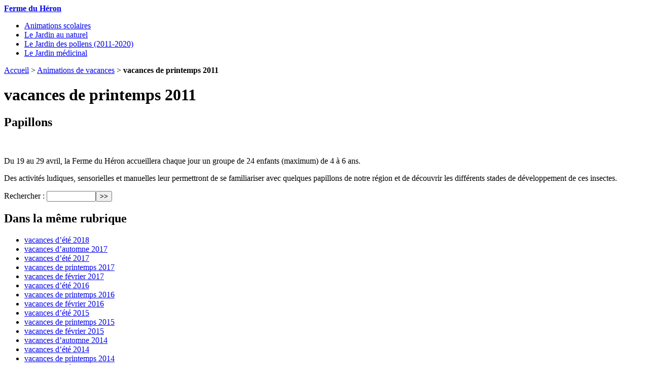

--- FILE ---
content_type: text/html; charset=utf-8
request_url: https://heron.hortical.com/spip.php?article846
body_size: 3234
content:
<!DOCTYPE html PUBLIC "-//W3C//DTD XHTML 1.0 Transitional//EN" "http://www.w3.org/TR/xhtml1/DTD/xhtml1-transitional.dtd">
<!--[if lt IE 7 ]> <html dir="ltr" lang="fr" xmlns="http://www.w3.org/1999/xhtml" xml:lang="fr" class="ltr fr no-js ie ie6"> <![endif]-->
<!--[if IE 7 ]> <html dir="ltr" lang="fr" xmlns="http://www.w3.org/1999/xhtml" xml:lang="fr" class="ltr fr no-js ie ie7"> <![endif]-->
<!--[if IE 8 ]> <html dir="ltr" lang="fr" xmlns="http://www.w3.org/1999/xhtml" xml:lang="fr" class="ltr fr no-js ie ie8"> <![endif]-->
<!--[if IE 9 ]> <html dir="ltr" lang="fr" xmlns="http://www.w3.org/1999/xhtml" xml:lang="fr" class="ltr fr no-js ie ie9"> <![endif]-->
<!--[if (gt IE 9)|!(IE)]><!--> <html dir="ltr" lang="fr" xmlns="http://www.w3.org/1999/xhtml" xml:lang="fr" class="ltr fr no-js"> <!--<![endif]-->
<head>
	<script type='text/javascript'>/*<![CDATA[*/(function(H){H.className=H.className.replace(/\bno-js\b/,'js')})(document.documentElement);/*]]>*/</script>
	<title>vacances de printemps 2011 - Ferme du Héron</title>
	<meta name="description" content="Papillons" />
	<link rel="canonical" href="https://heron.hortical.com/spip.php?article846" />
	<meta http-equiv="Content-Type" content="text/html; charset=utf-8" />
<meta name="viewport" content="width=device-width, initial-scale=1" />


<link rel="alternate" type="application/rss+xml" title="Syndiquer tout le site" href="spip.php?page=backend" />

   
<link rel="stylesheet" href="squelettes/css/reset.css" type="text/css" />
<link rel="stylesheet" href="squelettes/css/clear.css" type="text/css" />
<link rel="stylesheet" href="squelettes/css/font.css" type="text/css" />
<link rel="stylesheet" href="squelettes/css/links.css" type="text/css" />
<link rel="stylesheet" href="squelettes/css/typo.css" type="text/css" />
<link rel="stylesheet" href="squelettes/css/media.css" type="text/css" />
<link rel="stylesheet" href="squelettes/css/form.css" type="text/css" />

<link rel="stylesheet" href="squelettes/css/layout.css" type="text/css" />


<link rel="stylesheet" href="squelettes/css/spip.css" type="text/css" />
<script>
var mediabox_settings={"auto_detect":true,"ns":"box","tt_img":true,"sel_g":"#documents_portfolio a[type='image\/jpeg'],#documents_portfolio a[type='image\/png'],#documents_portfolio a[type='image\/gif']","sel_c":".mediabox","str_ssStart":"Diaporama","str_ssStop":"Arr\u00eater","str_cur":"{current}\/{total}","str_prev":"Pr\u00e9c\u00e9dent","str_next":"Suivant","str_close":"Fermer","str_loading":"Chargement\u2026","str_petc":"Taper \u2019Echap\u2019 pour fermer","str_dialTitDef":"Boite de dialogue","str_dialTitMed":"Affichage d\u2019un media","splash_url":"","lity":{"skin":"_simple-dark","maxWidth":"90%","maxHeight":"90%","minWidth":"400px","minHeight":"","slideshow_speed":"2500","opacite":"0.9","defaultCaptionState":"expanded"}};
</script>
<!-- insert_head_css -->
<link rel="stylesheet" href="plugins-dist/mediabox/lib/lity/lity.css?1767101452" type="text/css" media="all" />
<link rel="stylesheet" href="plugins-dist/mediabox/lity/css/lity.mediabox.css?1767101452" type="text/css" media="all" />
<link rel="stylesheet" href="plugins-dist/mediabox/lity/skins/_simple-dark/lity.css?1767101452" type="text/css" media="all" /><link rel='stylesheet' type='text/css' media='all' href='plugins-dist/porte_plume/css/barre_outils.css?1767101458' />
<link rel='stylesheet' type='text/css' media='all' href='local/cache-css/cssdyn-css_barre_outils_icones_css-e772ed8f.css?1741419620' />
<link href="squelettes/css/couleurs_spip.css?1479322848" rel="stylesheet" type="text/css" />

<link rel="stylesheet" href="plugins/auto/gis/v5.6.3/lib/leaflet/dist/leaflet.css" />
<link rel="stylesheet" href="plugins/auto/gis/v5.6.3/lib/leaflet/plugins/leaflet-plugins.css" />
<link rel="stylesheet" href="plugins/auto/gis/v5.6.3/lib/leaflet/plugins/leaflet.markercluster.css" />
<link rel="stylesheet" href="plugins/auto/gis/v5.6.3/css/leaflet_nodirection.css" />





<link rel="stylesheet" href="squelettes/css/theme.css" type="text/css" />

<link rel="stylesheet" href="squelettes/css/perso.css" type="text/css" />
<link rel="stylesheet" href="squelettes/css/print.css" type="text/css" media="print" />



<script src="prive/javascript/jquery.js?1767101469" type="text/javascript"></script>

<script src="prive/javascript/jquery.form.js?1767101469" type="text/javascript"></script>

<script src="prive/javascript/jquery.autosave.js?1767101469" type="text/javascript"></script>

<script src="prive/javascript/jquery.placeholder-label.js?1767101469" type="text/javascript"></script>

<script src="prive/javascript/ajaxCallback.js?1767101469" type="text/javascript"></script>

<script src="prive/javascript/js.cookie.js?1767101469" type="text/javascript"></script>
<!-- insert_head -->
<script src="plugins-dist/mediabox/lib/lity/lity.js?1767101452" type="text/javascript"></script>
<script src="plugins-dist/mediabox/lity/js/lity.mediabox.js?1767101452" type="text/javascript"></script>
<script src="plugins-dist/mediabox/javascript/spip.mediabox.js?1767101452" type="text/javascript"></script><script type='text/javascript' src='plugins-dist/porte_plume/javascript/jquery.markitup_pour_spip.js?1767101458'></script>
<script type='text/javascript' src='plugins-dist/porte_plume/javascript/jquery.previsu_spip.js?1767101458'></script>
<script type='text/javascript' src='local/cache-js/jsdyn-javascript_porte_plume_start_js-387cb008.js?1741419620'></script>






<meta name="generator" content="SPIP 4.4.7" /></head>

<body class="pas_surlignable page_article">
<div class="page">
  

	<div class="clearfix header">
	<strong class="h1 spip_logo_site"><a rel="start home" href="http://heron.hortical.com/" title="Accueil">Ferme du Héron</a></strong>
	
</div>	<div class="nav clearfix" id="nav">
	<ul>
		
		<li class="nav-item  first"><a href="spip.php?rubrique1">Animations scolaires</a></li>
		
		<li class="nav-item"><a href="spip.php?rubrique4">Le Jardin au naturel</a></li>
		
		<li class="nav-item"><a href="spip.php?rubrique23">Le Jardin des pollens (2011-2020)</a></li>
		
		<li class="nav-item  last"><a href="spip.php?rubrique16">Le Jardin médicinal</a></li>
		
	</ul>
</div>	
	<div class="main">	
  
    <div class="wrapper hfeed">
    <div class="content hentry" id="contenu">

  
  <p class="arbo"><a href="http://heron.hortical.com/">Accueil</a> &gt; <a href="spip.php?rubrique2">Animations de vacances</a> &gt; <strong class="on">vacances de printemps 2011</strong></p>


      <div class="cartouche">
              <div class="surlignable clearfix">
          
          
          <h1 class="crayon article-titre-846 surlignable">vacances de printemps&nbsp;2011</h1>
          
        </div>


      

      </div>

        <div class="surlignable">
      <div class="crayon article-chapo-846 chapo"><h2 class="spip">Papillons</h2></div>
      <br class="nettoyeur" />
      
      <div class="crayon article-texte-846 texte entry-content"><p>Du 19 au 29&nbsp;avril, la Ferme du Héron accueillera chaque jour un groupe de 24&nbsp;enfants (maximum) de 4 à 6&nbsp;ans.</p>
<p>Des activités ludiques, sensorielles et manuelles leur permettront de se familiariser avec quelques papillons de notre région et de découvrir les différents stades de développement de ces insectes.</p></div>
        </div>

      
    
      
      

			
      

      


  </div><!--.content-->
  </div><!--.wrapper-->


    
    <div class="aside">

	
						<div class="formulaire_spip formulaire_recherche" id="formulaire_recherche">
<form action="spip.php?page=recherche" method="get"><div class="editer-groupe">
	<input name="page" value="recherche" type="hidden"
>
	
	<label for="recherche">Rechercher :</label>
	<input type="search" class="search text" size="10" name="recherche" id="recherche" accesskey="4" autocapitalize="off" autocorrect="off"
	/><input type="submit" class="submit" value="&gt;&gt;" title="Rechercher" />
</div></form>
</div>
        

      

    
    
    <div id="extra">


  
  
  <div class="liste">
    <h2 class="h2">Dans la même rubrique</h2>
    <ul class="liste-items">
      
      <li class="item"><a href="spip.php?article2418">vacances d&#8217;été&nbsp;2018</a></li>
      
      <li class="item"><a href="spip.php?article2157">vacances d&#8217;automne&nbsp;2017</a></li>
      
      <li class="item"><a href="spip.php?article2159">vacances d&#8217;été&nbsp;2017</a></li>
      
      <li class="item"><a href="spip.php?article2158">vacances de printemps&nbsp;2017</a></li>
      
      <li class="item"><a href="spip.php?article2099">vacances de février&nbsp;2017</a></li>
      
      <li class="item"><a href="spip.php?article2009">vacances d&#8217;été 2016</a></li>
      
      <li class="item"><a href="spip.php?article2160">vacances de printemps&nbsp;2016</a></li>
      
      <li class="item"><a href="spip.php?article1942">vacances de février 2016</a></li>
      
      <li class="item"><a href="spip.php?article1945">vacances d&#8217;été 2015</a></li>
      
      <li class="item"><a href="spip.php?article1944">vacances de printemps 2015</a></li>
      
      <li class="item"><a href="spip.php?article1943">vacances de février 2015</a></li>
      
      <li class="item"><a href="spip.php?article1948">vacances d&#8217;automne&nbsp;2014</a></li>
      
      <li class="item"><a href="spip.php?article1947">vacances d&#8217;été 2014</a></li>
      
      <li class="item"><a href="spip.php?article1946">vacances de printemps 2014</a></li>
      
      <li class="item"><a href="spip.php?article991">vacances de février&nbsp;2014</a></li>
      
      <li class="item"><a href="spip.php?article856">vacances d&#8217;automne&nbsp;2013</a></li>
      
      <li class="item"><a href="spip.php?article855">vacances d&#8217;été&nbsp;2013</a></li>
      
      <li class="item"><a href="spip.php?article854">vacances de printemps&nbsp;2013</a></li>
      
      <li class="item"><a href="spip.php?article853">vacances de février&nbsp;2013</a></li>
      
      <li class="item"><a href="spip.php?article852">vacances d&#8217;automne&nbsp;2012</a></li>
      
      <li class="item"><a href="spip.php?article851">vacances d&#8217;été&nbsp;2012</a></li>
      
      <li class="item"><a href="spip.php?article850">vacances de printemps&nbsp;2012</a></li>
      
      <li class="item"><a href="spip.php?article849">vacances de février&nbsp;2012</a></li>
      
      <li class="item"><a href="spip.php?article848">vacances d&#8217;antomne&nbsp;2011</a></li>
      
      <li class="item"><a href="spip.php?article847">2011.07. vacances d&#8217;été&nbsp;2011</a></li>
      
      <li class="item"><a href="spip.php?article846" class="on">vacances de printemps&nbsp;2011</a></li>
      
      <li class="item"><a href="spip.php?article845">vacances de février&nbsp;2011</a></li>
      
      <li class="item"><a href="spip.php?article580">vacances d&#8217;été&nbsp;2010</a></li>
      
      <li class="item"><a href="spip.php?article557">vacances de printemps 2010</a></li>
      
      <li class="item"><a href="spip.php?article556">vacances de février&nbsp;2010</a></li>
      
      <li class="item"><a href="spip.php?article554">vacances d&#8217;été&nbsp;2009, primaires</a></li>
      
      <li class="item"><a href="spip.php?article555">vacances d&#8217;été&nbsp;2009, maternelles</a></li>
      
      <li class="item"><a href="spip.php?article553">vacances de printemps 2009</a></li>
      
      <li class="item"><a href="spip.php?article552">vacances de février 2009</a></li>
      
      <li class="item"><a href="spip.php?article271">vacances d&#8217;été&nbsp;2008, maternelles</a></li>
      
      <li class="item"><a href="spip.php?article272">Les énergies (vacances d’été 2008, primaire)</a></li>
      
      <li class="item"><a href="spip.php?article270">vacances de printemps&nbsp;2008</a></li>
      
      <li class="item"><a href="spip.php?article269">vacances de février&nbsp;2008</a></li>
      
      <li class="item"><a href="spip.php?article255">vacances d&#8217;été&nbsp;2007</a></li>
      
      <li class="item"><a href="spip.php?article268">vacances de juillet&nbsp;2007</a></li>
      
      <li class="item"><a href="spip.php?article256">vacances de printemps&nbsp;2007</a></li>
      
      <li class="item"><a href="spip.php?article257">vacances de février&nbsp;2007</a></li>
      
      <li class="item"><a href="spip.php?article258">Vacances d&#8217;été&nbsp;2006, maternelles</a></li>
      
      <li class="item"><a href="spip.php?article259">vacances d&#8217;été&nbsp;2006, primaires</a></li>
      
      <li class="item"><a href="spip.php?article260">vacances d&#8217;avril&nbsp;2006</a></li>
      
      <li class="item"><a href="spip.php?article261">vacances de février&nbsp;2006</a></li>
      
      <li class="item"><a href="spip.php?article262">vacances d&#8217;automne&nbsp;2005</a></li>
      
      <li class="item"><a href="spip.php?article264">vacances d&#8217;été&nbsp;2005, maternelles</a></li>
      
      <li class="item"><a href="spip.php?article267">vacances d&#8217;été&nbsp;2005, primaires</a></li>
      
      <li class="item"><a href="spip.php?article263">vacances de printemps&nbsp;2005</a></li>
      
      <li class="item"><a href="spip.php?article266">vacances de février&nbsp;2005, primaires</a></li>
      
      <li class="item"><a href="spip.php?article265">vacances d&#8217;automne&nbsp;2004</a></li>
      
    </ul>
  </div>
  

  
 
  
 
  
 
  
 
  
 
  
 
  
 
  






        
    </div><!--#extra-->
        
    </div><!--.aside-->
	</div><!--.main-->

  
  <div class="footer clearfix">
	<p class="colophon">
		 2004 - 2026 Ferme du Héron
		<br />
		
		   <a href="spip.php?page=login&amp;url=spip.php%3Farticle846" rel="nofollow" class='login_modal'>Se connecter</a> | 
		<a rel="nofollow" href="spip.php?page=contact">Contact</a> 

	</p>
	<small class="generator"><a href="http://www.spip.net/" rel="generator" title="Site réalisé avec SPIP" class="generator spip_out"><img src='squelettes/spip.ico?1457677459' alt='SPIP' width='16' height='16' /></a></small>
</div>
</div><!--.page -->
</body>
</html>
